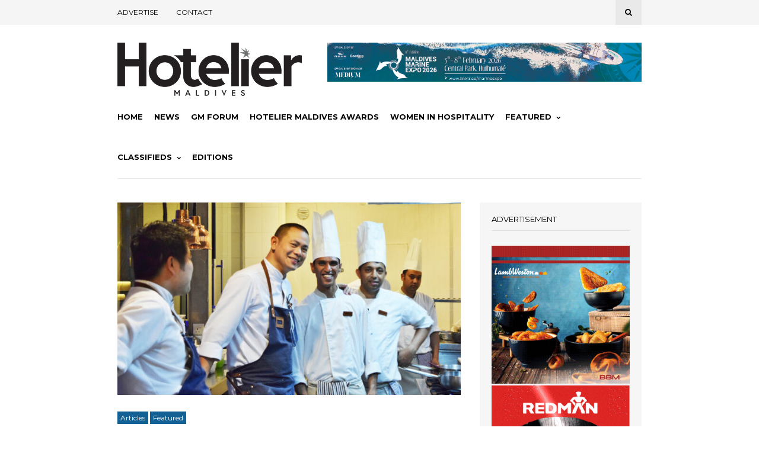

--- FILE ---
content_type: text/html; charset=UTF-8
request_url: https://hoteliermaldives.com/andres-octaphilosophy/
body_size: 22099
content:
<!DOCTYPE html>
<html lang="en-US">
<head>
	
	<!-- Meta -->
	<meta charset="UTF-8">
	<meta name="viewport" content="width=device-width, initial-scale=1">
	
	<!-- Link -->
	<link rel="profile" href="http://gmpg.org/xfn/11">
	<link rel="pingback" href="https://hoteliermaldives.com/xmlrpc.php">

	<!-- WP Head -->
	<title>André’s Octaphilosophy at Kurumba Maldives resort &#8211; Hotelier Maldives</title>
<meta name='robots' content='max-image-preview:large, max-snippet:-1, max-video-preview:-1' />
	<style>img:is([sizes="auto" i], [sizes^="auto," i]) { contain-intrinsic-size: 3000px 1500px }</style>
	<link rel="canonical" href="https://hoteliermaldives.com/andres-octaphilosophy/">
<meta name="description" content="Chef André Chiang, whose eponymous restaurant is among the top 50 in the world, visits Kurumba Maldives resort as part of his globetrotting culinary tour.">
<meta property="og:title" content="André’s Octaphilosophy at Kurumba Maldives resort &#8211; Hotelier Maldives">
<meta property="og:type" content="article">
<meta property="og:image" content="https://hoteliermaldives.com/wp-content/uploads/Chef-Andre-Featured.jpg">
<meta property="og:image:width" content="1600">
<meta property="og:image:height" content="900">
<meta property="og:image:alt" content="Chef-Andre-Featured">
<meta property="og:description" content="Chef André Chiang, whose eponymous restaurant is among the top 50 in the world, visits Kurumba Maldives resort as part of his globetrotting culinary tour.">
<meta property="og:url" content="https://hoteliermaldives.com/andres-octaphilosophy/">
<meta property="og:locale" content="en_US">
<meta property="og:site_name" content="Hotelier Maldives">
<meta property="article:published_time" content="2016-08-29T13:50:00+05:00">
<meta property="article:modified_time" content="2016-08-29T13:50:00+05:00">
<meta property="og:updated_time" content="2016-08-29T13:50:00+05:00">
<meta property="article:section" content="Articles">
<meta property="article:tag" content="Chef">
<meta property="article:tag" content="Chef André">
<meta property="article:tag" content="Chef Andre Chiang">
<meta property="article:tag" content="culinary tour">
<meta property="article:tag" content="F&amp;B">
<meta property="article:tag" content="fine-dining">
<meta property="article:tag" content="French nouvelle cuisine">
<meta property="article:tag" content="gastronomy">
<meta property="article:tag" content="globetrotting">
<meta property="article:tag" content="Kurumba Maldives">
<meta property="article:tag" content="maldives hospitality">
<meta property="article:tag" content="Octaphilosophy">
<meta property="article:tag" content="Restaurant ANDRE">
<meta property="article:tag" content="Taiwan">
<meta name="twitter:card" content="summary_large_image">
<meta name="twitter:image" content="https://hoteliermaldives.com/wp-content/uploads/Chef-Andre-Featured.jpg">
<meta name="twitter:site" content="@hoteliermv">
<link rel='dns-prefetch' href='//www.googletagmanager.com' />
<link rel='dns-prefetch' href='//fonts.googleapis.com' />
<link rel='dns-prefetch' href='//pagead2.googlesyndication.com' />
<link rel="alternate" type="application/rss+xml" title="Hotelier Maldives &raquo; Feed" href="https://hoteliermaldives.com/feed/" />
<link rel="alternate" type="application/rss+xml" title="Hotelier Maldives &raquo; Comments Feed" href="https://hoteliermaldives.com/comments/feed/" />
<script type="text/javascript">
/* <![CDATA[ */
window._wpemojiSettings = {"baseUrl":"https:\/\/s.w.org\/images\/core\/emoji\/15.0.3\/72x72\/","ext":".png","svgUrl":"https:\/\/s.w.org\/images\/core\/emoji\/15.0.3\/svg\/","svgExt":".svg","source":{"concatemoji":"https:\/\/hoteliermaldives.com\/wp-includes\/js\/wp-emoji-release.min.js?ver=7ed462e96ab7097ff61ac1fe9a11be63"}};
/*! This file is auto-generated */
!function(i,n){var o,s,e;function c(e){try{var t={supportTests:e,timestamp:(new Date).valueOf()};sessionStorage.setItem(o,JSON.stringify(t))}catch(e){}}function p(e,t,n){e.clearRect(0,0,e.canvas.width,e.canvas.height),e.fillText(t,0,0);var t=new Uint32Array(e.getImageData(0,0,e.canvas.width,e.canvas.height).data),r=(e.clearRect(0,0,e.canvas.width,e.canvas.height),e.fillText(n,0,0),new Uint32Array(e.getImageData(0,0,e.canvas.width,e.canvas.height).data));return t.every(function(e,t){return e===r[t]})}function u(e,t,n){switch(t){case"flag":return n(e,"\ud83c\udff3\ufe0f\u200d\u26a7\ufe0f","\ud83c\udff3\ufe0f\u200b\u26a7\ufe0f")?!1:!n(e,"\ud83c\uddfa\ud83c\uddf3","\ud83c\uddfa\u200b\ud83c\uddf3")&&!n(e,"\ud83c\udff4\udb40\udc67\udb40\udc62\udb40\udc65\udb40\udc6e\udb40\udc67\udb40\udc7f","\ud83c\udff4\u200b\udb40\udc67\u200b\udb40\udc62\u200b\udb40\udc65\u200b\udb40\udc6e\u200b\udb40\udc67\u200b\udb40\udc7f");case"emoji":return!n(e,"\ud83d\udc26\u200d\u2b1b","\ud83d\udc26\u200b\u2b1b")}return!1}function f(e,t,n){var r="undefined"!=typeof WorkerGlobalScope&&self instanceof WorkerGlobalScope?new OffscreenCanvas(300,150):i.createElement("canvas"),a=r.getContext("2d",{willReadFrequently:!0}),o=(a.textBaseline="top",a.font="600 32px Arial",{});return e.forEach(function(e){o[e]=t(a,e,n)}),o}function t(e){var t=i.createElement("script");t.src=e,t.defer=!0,i.head.appendChild(t)}"undefined"!=typeof Promise&&(o="wpEmojiSettingsSupports",s=["flag","emoji"],n.supports={everything:!0,everythingExceptFlag:!0},e=new Promise(function(e){i.addEventListener("DOMContentLoaded",e,{once:!0})}),new Promise(function(t){var n=function(){try{var e=JSON.parse(sessionStorage.getItem(o));if("object"==typeof e&&"number"==typeof e.timestamp&&(new Date).valueOf()<e.timestamp+604800&&"object"==typeof e.supportTests)return e.supportTests}catch(e){}return null}();if(!n){if("undefined"!=typeof Worker&&"undefined"!=typeof OffscreenCanvas&&"undefined"!=typeof URL&&URL.createObjectURL&&"undefined"!=typeof Blob)try{var e="postMessage("+f.toString()+"("+[JSON.stringify(s),u.toString(),p.toString()].join(",")+"));",r=new Blob([e],{type:"text/javascript"}),a=new Worker(URL.createObjectURL(r),{name:"wpTestEmojiSupports"});return void(a.onmessage=function(e){c(n=e.data),a.terminate(),t(n)})}catch(e){}c(n=f(s,u,p))}t(n)}).then(function(e){for(var t in e)n.supports[t]=e[t],n.supports.everything=n.supports.everything&&n.supports[t],"flag"!==t&&(n.supports.everythingExceptFlag=n.supports.everythingExceptFlag&&n.supports[t]);n.supports.everythingExceptFlag=n.supports.everythingExceptFlag&&!n.supports.flag,n.DOMReady=!1,n.readyCallback=function(){n.DOMReady=!0}}).then(function(){return e}).then(function(){var e;n.supports.everything||(n.readyCallback(),(e=n.source||{}).concatemoji?t(e.concatemoji):e.wpemoji&&e.twemoji&&(t(e.twemoji),t(e.wpemoji)))}))}((window,document),window._wpemojiSettings);
/* ]]> */
</script>
<style id='wp-emoji-styles-inline-css' type='text/css'>

	img.wp-smiley, img.emoji {
		display: inline !important;
		border: none !important;
		box-shadow: none !important;
		height: 1em !important;
		width: 1em !important;
		margin: 0 0.07em !important;
		vertical-align: -0.1em !important;
		background: none !important;
		padding: 0 !important;
	}
</style>
<link rel='stylesheet' id='wp-block-library-css' href='https://hoteliermaldives.com/wp-includes/css/dist/block-library/style.min.css?ver=7ed462e96ab7097ff61ac1fe9a11be63' type='text/css' media='all' />
<style id='classic-theme-styles-inline-css' type='text/css'>
/*! This file is auto-generated */
.wp-block-button__link{color:#fff;background-color:#32373c;border-radius:9999px;box-shadow:none;text-decoration:none;padding:calc(.667em + 2px) calc(1.333em + 2px);font-size:1.125em}.wp-block-file__button{background:#32373c;color:#fff;text-decoration:none}
</style>
<style id='global-styles-inline-css' type='text/css'>
:root{--wp--preset--aspect-ratio--square: 1;--wp--preset--aspect-ratio--4-3: 4/3;--wp--preset--aspect-ratio--3-4: 3/4;--wp--preset--aspect-ratio--3-2: 3/2;--wp--preset--aspect-ratio--2-3: 2/3;--wp--preset--aspect-ratio--16-9: 16/9;--wp--preset--aspect-ratio--9-16: 9/16;--wp--preset--color--black: #000000;--wp--preset--color--cyan-bluish-gray: #abb8c3;--wp--preset--color--white: #ffffff;--wp--preset--color--pale-pink: #f78da7;--wp--preset--color--vivid-red: #cf2e2e;--wp--preset--color--luminous-vivid-orange: #ff6900;--wp--preset--color--luminous-vivid-amber: #fcb900;--wp--preset--color--light-green-cyan: #7bdcb5;--wp--preset--color--vivid-green-cyan: #00d084;--wp--preset--color--pale-cyan-blue: #8ed1fc;--wp--preset--color--vivid-cyan-blue: #0693e3;--wp--preset--color--vivid-purple: #9b51e0;--wp--preset--gradient--vivid-cyan-blue-to-vivid-purple: linear-gradient(135deg,rgba(6,147,227,1) 0%,rgb(155,81,224) 100%);--wp--preset--gradient--light-green-cyan-to-vivid-green-cyan: linear-gradient(135deg,rgb(122,220,180) 0%,rgb(0,208,130) 100%);--wp--preset--gradient--luminous-vivid-amber-to-luminous-vivid-orange: linear-gradient(135deg,rgba(252,185,0,1) 0%,rgba(255,105,0,1) 100%);--wp--preset--gradient--luminous-vivid-orange-to-vivid-red: linear-gradient(135deg,rgba(255,105,0,1) 0%,rgb(207,46,46) 100%);--wp--preset--gradient--very-light-gray-to-cyan-bluish-gray: linear-gradient(135deg,rgb(238,238,238) 0%,rgb(169,184,195) 100%);--wp--preset--gradient--cool-to-warm-spectrum: linear-gradient(135deg,rgb(74,234,220) 0%,rgb(151,120,209) 20%,rgb(207,42,186) 40%,rgb(238,44,130) 60%,rgb(251,105,98) 80%,rgb(254,248,76) 100%);--wp--preset--gradient--blush-light-purple: linear-gradient(135deg,rgb(255,206,236) 0%,rgb(152,150,240) 100%);--wp--preset--gradient--blush-bordeaux: linear-gradient(135deg,rgb(254,205,165) 0%,rgb(254,45,45) 50%,rgb(107,0,62) 100%);--wp--preset--gradient--luminous-dusk: linear-gradient(135deg,rgb(255,203,112) 0%,rgb(199,81,192) 50%,rgb(65,88,208) 100%);--wp--preset--gradient--pale-ocean: linear-gradient(135deg,rgb(255,245,203) 0%,rgb(182,227,212) 50%,rgb(51,167,181) 100%);--wp--preset--gradient--electric-grass: linear-gradient(135deg,rgb(202,248,128) 0%,rgb(113,206,126) 100%);--wp--preset--gradient--midnight: linear-gradient(135deg,rgb(2,3,129) 0%,rgb(40,116,252) 100%);--wp--preset--font-size--small: 13px;--wp--preset--font-size--medium: 20px;--wp--preset--font-size--large: 36px;--wp--preset--font-size--x-large: 42px;--wp--preset--spacing--20: 0.44rem;--wp--preset--spacing--30: 0.67rem;--wp--preset--spacing--40: 1rem;--wp--preset--spacing--50: 1.5rem;--wp--preset--spacing--60: 2.25rem;--wp--preset--spacing--70: 3.38rem;--wp--preset--spacing--80: 5.06rem;--wp--preset--shadow--natural: 6px 6px 9px rgba(0, 0, 0, 0.2);--wp--preset--shadow--deep: 12px 12px 50px rgba(0, 0, 0, 0.4);--wp--preset--shadow--sharp: 6px 6px 0px rgba(0, 0, 0, 0.2);--wp--preset--shadow--outlined: 6px 6px 0px -3px rgba(255, 255, 255, 1), 6px 6px rgba(0, 0, 0, 1);--wp--preset--shadow--crisp: 6px 6px 0px rgba(0, 0, 0, 1);}:where(.is-layout-flex){gap: 0.5em;}:where(.is-layout-grid){gap: 0.5em;}body .is-layout-flex{display: flex;}.is-layout-flex{flex-wrap: wrap;align-items: center;}.is-layout-flex > :is(*, div){margin: 0;}body .is-layout-grid{display: grid;}.is-layout-grid > :is(*, div){margin: 0;}:where(.wp-block-columns.is-layout-flex){gap: 2em;}:where(.wp-block-columns.is-layout-grid){gap: 2em;}:where(.wp-block-post-template.is-layout-flex){gap: 1.25em;}:where(.wp-block-post-template.is-layout-grid){gap: 1.25em;}.has-black-color{color: var(--wp--preset--color--black) !important;}.has-cyan-bluish-gray-color{color: var(--wp--preset--color--cyan-bluish-gray) !important;}.has-white-color{color: var(--wp--preset--color--white) !important;}.has-pale-pink-color{color: var(--wp--preset--color--pale-pink) !important;}.has-vivid-red-color{color: var(--wp--preset--color--vivid-red) !important;}.has-luminous-vivid-orange-color{color: var(--wp--preset--color--luminous-vivid-orange) !important;}.has-luminous-vivid-amber-color{color: var(--wp--preset--color--luminous-vivid-amber) !important;}.has-light-green-cyan-color{color: var(--wp--preset--color--light-green-cyan) !important;}.has-vivid-green-cyan-color{color: var(--wp--preset--color--vivid-green-cyan) !important;}.has-pale-cyan-blue-color{color: var(--wp--preset--color--pale-cyan-blue) !important;}.has-vivid-cyan-blue-color{color: var(--wp--preset--color--vivid-cyan-blue) !important;}.has-vivid-purple-color{color: var(--wp--preset--color--vivid-purple) !important;}.has-black-background-color{background-color: var(--wp--preset--color--black) !important;}.has-cyan-bluish-gray-background-color{background-color: var(--wp--preset--color--cyan-bluish-gray) !important;}.has-white-background-color{background-color: var(--wp--preset--color--white) !important;}.has-pale-pink-background-color{background-color: var(--wp--preset--color--pale-pink) !important;}.has-vivid-red-background-color{background-color: var(--wp--preset--color--vivid-red) !important;}.has-luminous-vivid-orange-background-color{background-color: var(--wp--preset--color--luminous-vivid-orange) !important;}.has-luminous-vivid-amber-background-color{background-color: var(--wp--preset--color--luminous-vivid-amber) !important;}.has-light-green-cyan-background-color{background-color: var(--wp--preset--color--light-green-cyan) !important;}.has-vivid-green-cyan-background-color{background-color: var(--wp--preset--color--vivid-green-cyan) !important;}.has-pale-cyan-blue-background-color{background-color: var(--wp--preset--color--pale-cyan-blue) !important;}.has-vivid-cyan-blue-background-color{background-color: var(--wp--preset--color--vivid-cyan-blue) !important;}.has-vivid-purple-background-color{background-color: var(--wp--preset--color--vivid-purple) !important;}.has-black-border-color{border-color: var(--wp--preset--color--black) !important;}.has-cyan-bluish-gray-border-color{border-color: var(--wp--preset--color--cyan-bluish-gray) !important;}.has-white-border-color{border-color: var(--wp--preset--color--white) !important;}.has-pale-pink-border-color{border-color: var(--wp--preset--color--pale-pink) !important;}.has-vivid-red-border-color{border-color: var(--wp--preset--color--vivid-red) !important;}.has-luminous-vivid-orange-border-color{border-color: var(--wp--preset--color--luminous-vivid-orange) !important;}.has-luminous-vivid-amber-border-color{border-color: var(--wp--preset--color--luminous-vivid-amber) !important;}.has-light-green-cyan-border-color{border-color: var(--wp--preset--color--light-green-cyan) !important;}.has-vivid-green-cyan-border-color{border-color: var(--wp--preset--color--vivid-green-cyan) !important;}.has-pale-cyan-blue-border-color{border-color: var(--wp--preset--color--pale-cyan-blue) !important;}.has-vivid-cyan-blue-border-color{border-color: var(--wp--preset--color--vivid-cyan-blue) !important;}.has-vivid-purple-border-color{border-color: var(--wp--preset--color--vivid-purple) !important;}.has-vivid-cyan-blue-to-vivid-purple-gradient-background{background: var(--wp--preset--gradient--vivid-cyan-blue-to-vivid-purple) !important;}.has-light-green-cyan-to-vivid-green-cyan-gradient-background{background: var(--wp--preset--gradient--light-green-cyan-to-vivid-green-cyan) !important;}.has-luminous-vivid-amber-to-luminous-vivid-orange-gradient-background{background: var(--wp--preset--gradient--luminous-vivid-amber-to-luminous-vivid-orange) !important;}.has-luminous-vivid-orange-to-vivid-red-gradient-background{background: var(--wp--preset--gradient--luminous-vivid-orange-to-vivid-red) !important;}.has-very-light-gray-to-cyan-bluish-gray-gradient-background{background: var(--wp--preset--gradient--very-light-gray-to-cyan-bluish-gray) !important;}.has-cool-to-warm-spectrum-gradient-background{background: var(--wp--preset--gradient--cool-to-warm-spectrum) !important;}.has-blush-light-purple-gradient-background{background: var(--wp--preset--gradient--blush-light-purple) !important;}.has-blush-bordeaux-gradient-background{background: var(--wp--preset--gradient--blush-bordeaux) !important;}.has-luminous-dusk-gradient-background{background: var(--wp--preset--gradient--luminous-dusk) !important;}.has-pale-ocean-gradient-background{background: var(--wp--preset--gradient--pale-ocean) !important;}.has-electric-grass-gradient-background{background: var(--wp--preset--gradient--electric-grass) !important;}.has-midnight-gradient-background{background: var(--wp--preset--gradient--midnight) !important;}.has-small-font-size{font-size: var(--wp--preset--font-size--small) !important;}.has-medium-font-size{font-size: var(--wp--preset--font-size--medium) !important;}.has-large-font-size{font-size: var(--wp--preset--font-size--large) !important;}.has-x-large-font-size{font-size: var(--wp--preset--font-size--x-large) !important;}
:where(.wp-block-post-template.is-layout-flex){gap: 1.25em;}:where(.wp-block-post-template.is-layout-grid){gap: 1.25em;}
:where(.wp-block-columns.is-layout-flex){gap: 2em;}:where(.wp-block-columns.is-layout-grid){gap: 2em;}
:root :where(.wp-block-pullquote){font-size: 1.5em;line-height: 1.6;}
</style>
<link rel='stylesheet' id='contact-form-7-css' href='https://hoteliermaldives.com/wp-content/plugins/contact-form-7/includes/css/styles.css?ver=6.1.4' type='text/css' media='all' />
<link rel='stylesheet' id='wp-polls-css' href='https://hoteliermaldives.com/wp-content/plugins/wp-polls/polls-css.css?ver=2.77.3' type='text/css' media='all' />
<style id='wp-polls-inline-css' type='text/css'>
.wp-polls .pollbar {
	margin: 1px;
	font-size: 6px;
	line-height: 8px;
	height: 8px;
	background: #d8e1eb;
	border: 1px solid #c8c8c8;
}

</style>
<link rel='stylesheet' id='issuem-leaky-paywall-css' href='https://hoteliermaldives.com/wp-content/plugins/leaky-paywall//css/issuem-leaky-paywall.css?ver=4.22.5' type='text/css' media='all' />
<link rel='stylesheet' id='kf_hoteliermv_theme-css' href='https://hoteliermaldives.com/wp-content/themes/wonderwall-magazine/style.css?ver=7ed462e96ab7097ff61ac1fe9a11be63' type='text/css' media='all' />
<link rel='stylesheet' id='wonderwall-magazine-style-css' href='https://hoteliermaldives.com/wp-content/themes/hotelier-kf/style.css?ver=1.1.9' type='text/css' media='all' />
<link rel='stylesheet' id='font-awesome-css' href='https://hoteliermaldives.com/wp-content/plugins/elementor/assets/lib/font-awesome/css/font-awesome.min.css?ver=4.7.0' type='text/css' media='all' />
<link rel='stylesheet' id='wonderwall-magazine-plugins-css' href='https://hoteliermaldives.com/wp-content/themes/wonderwall-magazine/css/plugins.css?ver=7ed462e96ab7097ff61ac1fe9a11be63' type='text/css' media='all' />
<link rel='stylesheet' id='kf_hoteliermv-css' href='https://hoteliermaldives.com/wp-content/themes/hotelier-kf/kf-style.css?v=1.12&#038;ver=7ed462e96ab7097ff61ac1fe9a11be63' type='text/css' media='all' />
<link rel='stylesheet' id='wonderwall-magazine-google-fonts-css' href='//fonts.googleapis.com/css?family=Roboto%3A300%2C400%2C700%2C400italic%7CMontserrat%3A400%2C700%2C400italic%7CAbril+Fatface%3A400%2C400italic%2C700%7CHeebo%3A400%2C400italic%2C700%2C700italic&#038;ver=1.1.9' type='text/css' media='all' />
<link rel='stylesheet' id='elementor-frontend-css' href='https://hoteliermaldives.com/wp-content/plugins/elementor/assets/css/frontend.min.css?ver=3.34.0' type='text/css' media='all' />
<link rel='stylesheet' id='eael-general-css' href='https://hoteliermaldives.com/wp-content/plugins/essential-addons-for-elementor-lite/assets/front-end/css/view/general.min.css?ver=6.5.4' type='text/css' media='all' />
<script type="text/javascript" src="https://hoteliermaldives.com/wp-includes/js/jquery/jquery.min.js?ver=3.7.1" id="jquery-core-js"></script>
<script type="text/javascript" src="https://hoteliermaldives.com/wp-includes/js/jquery/jquery-migrate.min.js?ver=3.4.1" id="jquery-migrate-js"></script>

<!-- Google tag (gtag.js) snippet added by Site Kit -->
<!-- Google Analytics snippet added by Site Kit -->
<script type="text/javascript" src="https://www.googletagmanager.com/gtag/js?id=GT-MQ7665RD" id="google_gtagjs-js" async></script>
<script type="text/javascript" id="google_gtagjs-js-after">
/* <![CDATA[ */
window.dataLayer = window.dataLayer || [];function gtag(){dataLayer.push(arguments);}
gtag("set","linker",{"domains":["hoteliermaldives.com"]});
gtag("js", new Date());
gtag("set", "developer_id.dZTNiMT", true);
gtag("config", "GT-MQ7665RD");
/* ]]> */
</script>
<link rel="https://api.w.org/" href="https://hoteliermaldives.com/wp-json/" /><link rel="alternate" title="JSON" type="application/json" href="https://hoteliermaldives.com/wp-json/wp/v2/posts/11104" /><link rel="EditURI" type="application/rsd+xml" title="RSD" href="https://hoteliermaldives.com/xmlrpc.php?rsd" />
<link rel='shortlink' href='https://hoteliermaldives.com/?p=11104' />
<link rel="alternate" title="oEmbed (JSON)" type="application/json+oembed" href="https://hoteliermaldives.com/wp-json/oembed/1.0/embed?url=https%3A%2F%2Fhoteliermaldives.com%2Fandres-octaphilosophy%2F" />
<link rel="alternate" title="oEmbed (XML)" type="text/xml+oembed" href="https://hoteliermaldives.com/wp-json/oembed/1.0/embed?url=https%3A%2F%2Fhoteliermaldives.com%2Fandres-octaphilosophy%2F&#038;format=xml" />

<!-- This site is using AdRotate v5.8.24 Professional to display their advertisements - https://ajdg.solutions/ -->
<!-- AdRotate CSS -->
<style type="text/css" media="screen">
	.ghmadr { margin:0px; padding:0px; overflow:hidden; line-height:1; zoom:1; }
	.ghmadr img { height:auto; }
	.ghmadr-col { position:relative; float:left; }
	.ghmadr-col:first-child { margin-left: 0; }
	.ghmadr-col:last-child { margin-right: 0; }
	.ghmadr-1 { margin:0px 0px 0px 0px; width:100%; max-width:728px; height:100%; max-height:90px; }
	.ghmadr-12 { margin:0px 0px 0px 0px;width:100%; max-width:300px; height:100%; max-height:600px; }
	.ghmadr-14 { margin:0px 0px 0px 0px;width:100%; max-width:300px; height:100%; max-height:300px; }
	.ghmadr-18 { margin:0px 0px 0px 0px; width:100%; max-width:300px; height:100%; max-height:300px; }
	.ghmadr-17 { margin:0px 0px 0px 0px; width:100%; max-width:300px; height:100%; max-height:300px; }
	@media only screen and (max-width: 480px) {
		.ghmadr-col, .ghmadr-dyn, .ghmadr-single { width:100%; margin-left:0; margin-right:0; }
	}
</style>
<!-- /AdRotate CSS -->

<meta name="generator" content="Site Kit by Google 1.168.0" /><noscript><style>.vce-row-container .vcv-lozad {display: none}</style></noscript><meta name="generator" content="Powered by Visual Composer Website Builder - fast and easy-to-use drag and drop visual editor for WordPress."/>
<!-- Google AdSense meta tags added by Site Kit -->
<meta name="google-adsense-platform-account" content="ca-host-pub-2644536267352236">
<meta name="google-adsense-platform-domain" content="sitekit.withgoogle.com">
<!-- End Google AdSense meta tags added by Site Kit -->
<meta name="generator" content="Elementor 3.34.0; features: e_font_icon_svg, additional_custom_breakpoints; settings: css_print_method-external, google_font-enabled, font_display-swap">
<!-- Google Tag Manager -->
<script>(function(w,d,s,l,i){w[l]=w[l]||[];w[l].push({'gtm.start':
new Date().getTime(),event:'gtm.js'});var f=d.getElementsByTagName(s)[0],
j=d.createElement(s),dl=l!='dataLayer'?'&l='+l:'';j.async=true;j.src=
'https://www.googletagmanager.com/gtm.js?id='+i+dl;f.parentNode.insertBefore(j,f);
})(window,document,'script','dataLayer','GTM-PF98DC8');</script>
<!-- End Google Tag Manager -->
			<style>
				.e-con.e-parent:nth-of-type(n+4):not(.e-lazyloaded):not(.e-no-lazyload),
				.e-con.e-parent:nth-of-type(n+4):not(.e-lazyloaded):not(.e-no-lazyload) * {
					background-image: none !important;
				}
				@media screen and (max-height: 1024px) {
					.e-con.e-parent:nth-of-type(n+3):not(.e-lazyloaded):not(.e-no-lazyload),
					.e-con.e-parent:nth-of-type(n+3):not(.e-lazyloaded):not(.e-no-lazyload) * {
						background-image: none !important;
					}
				}
				@media screen and (max-height: 640px) {
					.e-con.e-parent:nth-of-type(n+2):not(.e-lazyloaded):not(.e-no-lazyload),
					.e-con.e-parent:nth-of-type(n+2):not(.e-lazyloaded):not(.e-no-lazyload) * {
						background-image: none !important;
					}
				}
			</style>
			
<!-- Google Tag Manager snippet added by Site Kit -->
<script type="text/javascript">
/* <![CDATA[ */

			( function( w, d, s, l, i ) {
				w[l] = w[l] || [];
				w[l].push( {'gtm.start': new Date().getTime(), event: 'gtm.js'} );
				var f = d.getElementsByTagName( s )[0],
					j = d.createElement( s ), dl = l != 'dataLayer' ? '&l=' + l : '';
				j.async = true;
				j.src = 'https://www.googletagmanager.com/gtm.js?id=' + i + dl;
				f.parentNode.insertBefore( j, f );
			} )( window, document, 'script', 'dataLayer', 'GTM-PNZLM94' );
			
/* ]]> */
</script>

<!-- End Google Tag Manager snippet added by Site Kit -->

<!-- Google AdSense snippet added by Site Kit -->
<script type="text/javascript" async="async" src="https://pagead2.googlesyndication.com/pagead/js/adsbygoogle.js?client=ca-pub-3523820768135070&amp;host=ca-host-pub-2644536267352236" crossorigin="anonymous"></script>

<!-- End Google AdSense snippet added by Site Kit -->
<link rel="icon" href="https://hoteliermaldives.com/wp-content/uploads/favicon.png" sizes="32x32" />
<link rel="icon" href="https://hoteliermaldives.com/wp-content/uploads/favicon.png" sizes="192x192" />
<link rel="apple-touch-icon" href="https://hoteliermaldives.com/wp-content/uploads/favicon.png" />
<meta name="msapplication-TileImage" content="https://hoteliermaldives.com/wp-content/uploads/favicon.png" />

</head>
<body class="post-template-default single single-post postid-11104 single-format-standard vcwb body-header-style-light-v1 body-tagline-has-bg-image body-top-bar-sticky-disabled body-social-sharing-enabled body-featured-image-enabled body-post-content-img-lightbox-enabled elementor-default elementor-kit-62081">	

	<div id="container">

		<div id="page" class="site">

			<header id="header" class="site-header">

				<div id="top-bar" data-ddst-selector="#top-bar" data-ddst-label="Top Bar" data-ddst-no-support="typography,border">
	
	<div class="wrapper clearfix">

		<div id="top-bar-navigation"  data-ddst-selector="#top-bar-navigation .menu > li > a" data-ddst-label="Navigation Items" data-ddst-no-support="background,border">
			<div class="menu-top-header-menu-container"><ul id="top-bar-menu" class="menu"><li id="menu-item-14782" class="menu-item menu-item-type-post_type menu-item-object-page menu-item-14782"><a href="https://hoteliermaldives.com/advertise/">Advertise</a></li>
<li id="menu-item-18990" class="menu-item menu-item-type-post_type menu-item-object-page menu-item-18990"><a href="https://hoteliermaldives.com/contact/">Contact</a></li>
</ul></div>		</div><!-- #top-bar-navigation -->

		<div id="top-bar-social-search">

			<div id="top-bar-social" class="clearfix" data-ddst-selector="#top-bar-social a" data-ddst-label="Top Bar - Social" data-ddst-no-support="background,border">
																																																																							</div><!-- #top-bar-social -->

			<div id="top-bar-search" class="search-overlay-open" data-ddst-selector="#top-bar-search" data-ddst-label="Top Bar Search" data-ddst-no-support="">
				<span class="fa fa-search"></span>
			</div><!-- #top-bar-search -->

		</div><!-- #top-bar-social-search -->

	</div><!-- .wrapper -->

</div><!-- #top-bar -->
				<div id="header-main" style="">

	<div class="wrapper clearfix">

		<div id="logo" data-ddst-label="Logo" data-ddst-selector="#logo" data-ddst-no-support="typography">

			<a href="https://hoteliermaldives.com/" rel="home"><img class="has-retina-ver" src="https://hoteliermaldives.com/wp-content/uploads/2025/12/hotelier-logo-90.png" data-retina-ver="https://hoteliermaldives.com/wp-content/uploads/2025/12/hotelier-r.png" alt="Hotelier Maldives" /></a>		
		</div><!-- #logo -->

		
    <div id="header-banner" class="header-banner-code">
        <div class="ghmadr ghmadr-1"><div class="ghmadr-dyn ahmadr-154 c-1"><a class="gofollow" data-track="MTU0LDEsMSw3MA==" href=".."><img src="https://hoteliermaldives.com/wp-content/uploads/2026/01/MME26_AD-HOTELIER-TOP-BANNER-728px-x-90px.jpg" /></a></div><div class="ghmadr-dyn ahmadr-155 c-2"><a class="gofollow" data-track="MTU1LDEsMSw3MA==" href="https://safcointl.com"><img src="https://hoteliermaldives.com/wp-content/uploads/2025/11/Web-Banner-scaled.jpg" /></a></div><div class="ghmadr-dyn ahmadr-152 c-3"><a class="gofollow" data-track="MTUyLDEsMSw3MA==" href="https://mantaair.mv/manta-international/Book-International-Flights"><img src="https://hoteliermaldives.com/wp-content/uploads/2024/12/Hotelier-Banner.gif" /></a></div><div class="ghmadr-dyn ahmadr-156 c-4"><a class="gofollow" data-track="MTU2LDEsMSw3MA==" href="https://www.dhiraagu.com.mv/personal"><img src="https://hoteliermaldives.com/wp-content/uploads/2025/07/Hotelier_Website-Banner-1.png" /></a></div></div>
<br/>    </div><!-- #header-banner -->

	</div><!-- .wrapper -->

</div><!-- #header-main -->
				<nav id="navigation" data-ddst-selector="#navigation" data-ddst-label="Navigation" data-ddst-no-support="typography">
	
	<div class="wrapper">

		<div id="navigation-inner" data-ddst-selector="#navigation .menu > li > a" data-ddst-label="Navigation Items" data-ddst-no-support="background,border">
			<div class="menu-main-menu-container"><ul id="primary-menu" class="menu"><li id="menu-item-10047" class="menu-item menu-item-type-custom menu-item-object-custom menu-item-10047"><a href="/">Home</a></li>
<li id="menu-item-27908" class="menu-item menu-item-type-post_type menu-item-object-page menu-item-27908"><a href="https://hoteliermaldives.com/news/">News</a></li>
<li id="menu-item-13718" class="menu-item menu-item-type-post_type menu-item-object-page menu-item-13718"><a href="https://hoteliermaldives.com/gmforum/">GM Forum</a></li>
<li id="menu-item-53780" class="menu-item menu-item-type-post_type menu-item-object-page menu-item-53780"><a href="https://hoteliermaldives.com/awards/">Hotelier Maldives Awards</a></li>
<li id="menu-item-27890" class="menu-item menu-item-type-taxonomy menu-item-object-category menu-item-27890"><a href="https://hoteliermaldives.com/women-category/">Women In Hospitality</a></li>
<li id="menu-item-10049" class="menu-item menu-item-type-custom menu-item-object-custom menu-item-has-children menu-item-10049"><a>Featured</a>
<ul class="sub-menu">
	<li id="menu-item-27886" class="menu-item menu-item-type-taxonomy menu-item-object-category current-post-ancestor current-menu-parent current-post-parent menu-item-27886"><a href="https://hoteliermaldives.com/articles-category/">Articles</a></li>
	<li id="menu-item-27906" class="menu-item menu-item-type-post_type menu-item-object-page menu-item-27906"><a href="https://hoteliermaldives.com/people/">People</a></li>
	<li id="menu-item-27907" class="menu-item menu-item-type-post_type menu-item-object-page menu-item-27907"><a href="https://hoteliermaldives.com/galleries/">Galleries</a></li>
	<li id="menu-item-27887" class="menu-item menu-item-type-taxonomy menu-item-object-category menu-item-27887"><a href="https://hoteliermaldives.com/special-features/">Special Features</a></li>
</ul>
</li>
<li id="menu-item-10050" class="menu-item menu-item-type-custom menu-item-object-custom menu-item-has-children menu-item-10050"><a>Classifieds</a>
<ul class="sub-menu">
	<li id="menu-item-27888" class="menu-item menu-item-type-taxonomy menu-item-object-category menu-item-27888"><a href="https://hoteliermaldives.com/products-category/">Products</a></li>
	<li id="menu-item-14924" class="menu-item menu-item-type-post_type menu-item-object-page menu-item-14924"><a href="https://hoteliermaldives.com/advertise/">Advertise</a></li>
</ul>
</li>
<li id="menu-item-32303" class="menu-item menu-item-type-custom menu-item-object-custom menu-item-32303"><a href="/magazine/">Editions</a></li>
</ul></div>			<span class="navigation-active-line"></span>
		</div><!-- #navigation-main -->

	</div><!-- .wrapper -->

</nav><!-- #navigation -->

<div id="mobile-navigation">
	<span class="mobile-navigation-hook"><span class="fa fa-reorder"></span>Navigation</span>
	
			<select>
				<option>- Select Page -</option>
																				<option value="/">Home</option>
																									<option value="https://hoteliermaldives.com/news/">News</option>
																									<option value="https://hoteliermaldives.com/gmforum/">GM Forum</option>
																									<option value="https://hoteliermaldives.com/awards/">Hotelier Maldives Awards</option>
																									<option value="https://hoteliermaldives.com/women-category/">Women In Hospitality</option>
																									<option value="">Featured</option>
																									<option value="https://hoteliermaldives.com/articles-category/">Articles</option>
																									<option value="https://hoteliermaldives.com/people/">People</option>
																									<option value="https://hoteliermaldives.com/galleries/">Galleries</option>
																									<option value="https://hoteliermaldives.com/special-features/">Special Features</option>
																									<option value="">Classifieds</option>
																									<option value="https://hoteliermaldives.com/products-category/">Products</option>
																									<option value="https://hoteliermaldives.com/advertise/">Advertise</option>
																									<option value="/magazine/">Editions</option>
												</select>
			</div><!-- #mobile-navigation -->				
                				
                    								

									
			</header><!-- #header -->		

			<div id="main" class="site-content">		
	<div class="wrapper clearfix">

		
		
			<section id="content" class="col col-8 single-content">

				
<div class="blog-post-single-header blog-post-single-header-1">
	
						<div class="blog-post-single-thumb">
				<img data-mobile-version="" src="https://hoteliermaldives.com/wp-content/uploads/Chef-Andre-Featured-720x405.jpg" alt="" class="" />			</div><!-- .blog-post-single-thumb -->
				
	<div class="blog-post-single-cats">
				<div class="post-meta">
			
							<span class="post-meta-cats" data-ddst-selector=".post-meta-cats a" data-ddst-label="Post Meta - Category" data-ddst-no-support="background,border"><a href="https://hoteliermaldives.com/articles-category/" rel="category tag">Articles</a> <a href="https://hoteliermaldives.com/featured-category/" rel="category tag">Featured</a></span>
			
			
			
			
			
			
			
		</div><!-- .post-meta -->
			</div><!-- .blog-post-single-cats -->

	<h1 class="blog-post-single-title">André’s Octaphilosophy at Kurumba Maldives resort</h1>

	<div class="blog-post-single-meta">
				<div class="post-meta">
			
			
															<span class="post-meta-date" data-ddst-selector=".post-meta-date" data-ddst-label="Post Meta - Date" data-ddst-no-support="background,border">
					<span class="post-meta-date-date"><time class="entry-date published updated" datetime="2016-08-29T13:50:00+05:00">August 29, 2016</time></span> 
					<span class="post-meta-date-author">by <span class="author vcard"><a class="url fn n" href="https://hoteliermaldives.com/author/hotelier-news-desk/">Hotelier News Desk</a></span></span>				</span>
			
							<span class="post-meta-separator-clean"></span>				<span class="post-meta-comments"><span class="fa fa-comment"></span><a href="https://hoteliermaldives.com/andres-octaphilosophy/#respond">No Comments</a></span>
			
			
			
			
			
		</div><!-- .post-meta -->
			</div><!-- .blog-post-single-meta -->

</div><!-- .blog-post-single-header -->
<div class="blog-post-single-main">

	<div class="blog-post-single-content">
		<p>[vc_row][vc_column][vc_column_text]“Have you ever tried charcoal?” Chef André Chiang asks the captivated audience of his cooking demonstration at Kurumba Maldives.</p>
<p>The Taiwanese-born chef, whose eponymous restaurant is among the top 50 in the world, is in the Maldives as part of his globetrotting culinary tour.</p>
<p>“I have a surprise for you guys,” André promises the group of us gathered at Kurumba’s Hamakaze restaurant.</p>
<p>“It was inspired by Basque country, France. I’m intrigued by Basque country flavours. They use a lot of charcoal grilled seafood, smoked paprika, chilies, red pepper, garlic and fresh herbs,” he explains.</p>
<p>“I wanted to put a twist on that. What if we just eat the charcoal? What would be the ultimate way to enjoy it?”</p>
<p>He places plates of charcoal and bowls of smoked piquillo puree and amaebi carpaccio in front of us. A pile of real charcoal is neatly arranged with one piece of André’s ‘charcoal’.</p>
<p>“Make sure you pick the right one. Don’t worry, I have toothbrushes for you,” André says with a laugh.</p>
<p>Guessing correctly, we pick out the hot piece and dip it in the fresh prawn and smoked pepper purée. It tastes like how you imagine charcoal would, except it’s good and doesn’t turn your teeth black.</p>
<p>André’s charcoal’ is charcoal-smoked bread that’s black on the outside and soft on the inside. In characteristic style, he has taken Basque flavours and barbeque concepts and presented it with an idiosyncratic twist.</p>
<p><strong>Octaphilosophy</strong></p>
<p>Chef André was in the Maldives from 14 to 16 August as part of his World Octaphilosophy Tour.</p>
<p>The Octaphilosophy concept is a multi-course dinner with no starters or main courses. All dishes are considered equally important.</p>
<p>The home of Octaphilosophy, Restaurant André, has been among Singapore’s best every year since its opening. In 2016, it was named in the world’s Best 50 list.</p>
<p>Restaurant André’s artistry is described as reinterpreted French nouvelle cuisine. In keeping with his French background, André’s signature dish is a warm foie gras jelly with black truffle coulis.</p>
<p>“It’s my first creation. I created it back in France in 1997. It’s like an artist’s first sketch. First one to call your own,” he says.</p>
<p>“It’s called ‘memory’ and every time I prepare that dish it reminds me where I came from. And how it all started.”</p>
<p>Memory is a key element in André’s Octaphilosophy, which is centered on eight elements of gastronomy that inspires him: salt, texture, memory, pure, terroir, south, artisan and unique.</p>
<p>“I’m not trying to be abstract here. It’s eight principles that I go back to when I’m making a dish. It’s like a brand identity. One course for each element,” he explains.</p>
<p>“For example, for the pure course, there’s no cooking or seasoning. We might make an all-red dish of strawberry, watermelon, tuna and tomato together and it will season itself.”</p>
<p>Restaurant André doesn’t have a menu or a wine list. Patrons sit down and have multi-course meals served to them.</p>
<p>“When you go to your friend’s house, you don’t ask for the menu, you go sit down, have a meal,” André says.</p>
<p>Every morning, André and his team get together and decide on what to cook based on the available fresh ingredients.</p>
<p>The process is completely spontaneous, he says.</p>
<p>“It’s like a performance. It will be different every day. And we might serve something different for each table. Because we want everyone to taste something different.”</p>
<p><strong>Life and career</strong></p>
<p>At his cooking demo, André tells us that his charcoal dish is inspired by the seafood barbequed with charcoal that’s popular in the south of France.</p>
<p>André’s family moved to France when he was a teenager.</p>
<p>“When people ask me André, where are you from, I say Montpellier. At the beginning I always said Taiwan. And people would ask me what’s Taiwan like, what’s Taiwanese cuisine like and I didn’t know how to answer and I felt horrible. I left when I was 15. But I know everything about Montpellier.”</p>
<p>Coming from a family of artists, André says that he draws inspiration from his surroundings.</p>
<p>“I guess that’s how we were brought up; to appreciate the beautiful things in life. Whether it’s a piece of music or painting or my brother’s performances or my sister’s designs,” he says.</p>
<p>“My mum was a chef. My father is a Chinese calligrapher, my brother is an actor, and my sister is a clothing designer. And I was into pottery and stuff when I was younger.”[/vc_column_text][vc_images_carousel images=&#8221;11111,11107,11106,11108,11110&#8243; img_size=&#8221;full&#8221; autoplay=&#8221;yes&#8221;][vc_column_text]André decided his talent lay in the culinary arts and began his career in France, where he worked at several Michelin-starred restaurants, training under Pierre Gagnaire, Joël Robuchon and Alain Ducasse. He went on to work in Shanghai, the Seychelles and Japan.</p>
<p>“On my thirtieth birthday, my one wish was to open my own restaurant,” André recalls.</p><!-- Either there are no banners, they are disabled or none qualified for this location! -->
<p>In 2010, he moved to Singapore in pursuit of his dream and opened the Restaurant André. He has since opened three more in Singapore as well as two in Taipei and Paris.</p>
<p>The original Restaurant André is a three-storey white house from the colonial era in China Town. The building is all white with a blue door.</p>
<p>“It’s a 100-year old private house. The restaurant is designed to look like a house, the dining room and kitchen on the first floor, living room on the second, and the third floor has a bedroom and a library,” he says.</p>
<p>“I place guests in different corners of the house. It’s a more intimate experience. More like you’re coming to André’s house.”</p>
<p>André emphasizes the importance of flawless execution and teamwork at his restaurant.</p>
<p>“I have a solid team that has worked with me for a very long time, Me and my team we work close together. My head chef Johnny has been with me for 13 years and my sous chef for eight,” he says.</p>
<p>“I’m not like the chefs you see on TV or in the movies who yell in the kitchen and throws plates and pans. I don’t do that. I have a very good team.”</p>
<p>André also makes sure that he’s at the restaurant every day.</p>
<p>“It’s very important for a successful restaurant. If you ever come to my restaurant, you are sure to see me in the kitchen and my wife on the floor,” he says.</p>
<p>“After I finished dinner service, we flew here and did two dinners here, and today after finishing this, I’m flying back to Singapore. So I’ll be at the restaurant before dinner starts.”</p>
<p><strong><em>Back at the food tasting</em></strong></p>
<p>Continuing his demo, André whips up an umami dish with dry-aged scallop.</p>
<p>“It’s wrapped in a special Japanese paper that takes out all the moisture, and the flavour is more intense. It’s to get the fresh umami taste, raw and without any seasoning,” he explains.</p>
<p>He then wraps it in king oyster mushrooms floss, brushes it with walnut oil, tops it with more mushroom torches it, leaving it crispy on the outside and soft and warm inside.</p>
<p>It is served on seaweed-crushed ice with kombucha granita and a vegetable demi-glace, topped with shaved tofu powder.</p>
<p>Next up is a wild mushroom fricassee. “It’s white truffle mushroom risotto, but without risotto or white truffle,” he laughs.</p>
<p>It’s a mixed mushroom risoni ‘risotto’ with a raw egg yolk placed in the center, topped with shaved dried shitake and macadamia nuts and finished with off with a sprinkling of ‘white truffle’ cheese and a buckwheat wafer.</p>
<p>“Take a spoonful of everything together,” he suggests.</p>
<p>But the dish looks almost too pretty to eat.</p>
<p>The mushroom fricassee is like a carbonara but light and creamy. The finishing touches taking it to gastronomy heaven.</p>
<p>For dessert, he serves us a white peach parfait and red fruit ceviche with wild honey ice cream topped with raspberry ice, raspberries and grapes.</p>
<p>“It’s really hot today so I made something refreshing for dessert. I want you to eat the grape first,” he says.</p>
<p>There’s a burst of refreshing fizziness with the first bite, like taking a sip of soda.</p>
<p>“It’s a carbonated grape. That’s the surprise element. Soda is light and refreshing.”</p>
<p><strong>Globetrotting </strong></p>
<p>André published his book Octaphilosophy last April, a monograph of 365 days at Restaurant André in which he explained his eight elements of Octaphilosophy and the origins of his recipes.</p>
<p>What does the future hold in store for the celebrated chef, who recently turned 40?</p>
<p>“On my fortieth birthday last April one of my wishes was to cook with 21 friends in 21 cities,” he recalls, explaining how he came to be in the Maldives.</p>
<p>“We started in May, and we will finish in November. I will travel around the world and cook with my friends. They all have restaurants, whether in San Francisco, New York, Amsterdam, Copenhagen, London, Paris Tokyo, Manila, so we are on the road to finish the world tour.”</p>
<p>Surprisingly for a world-renowned chef, André does not cook at home.</p>
<p>“When you’re cooking twelve hours a day, you don’t want to go home and cook. My wife cooks.”[/vc_column_text][/vc_column][/vc_row]</p>
	</div><!-- .blog-post-single-content -->

			<div class="blog-post-single-tags">
			<span class="blog-post-single-tags-label">Tags:</span>
			<a href="https://hoteliermaldives.com/tag/chef/" rel="tag">Chef</a> <a href="https://hoteliermaldives.com/tag/chef-andre/" rel="tag">Chef André</a> <a href="https://hoteliermaldives.com/tag/chef-andre-chiang/" rel="tag">Chef Andre Chiang</a> <a href="https://hoteliermaldives.com/tag/culinary-tour/" rel="tag">culinary tour</a> <a href="https://hoteliermaldives.com/tag/fb/" rel="tag">F&amp;B</a> <a href="https://hoteliermaldives.com/tag/fine-dining/" rel="tag">fine-dining</a> <a href="https://hoteliermaldives.com/tag/french-nouvelle-cuisine/" rel="tag">French nouvelle cuisine</a> <a href="https://hoteliermaldives.com/tag/gastronomy/" rel="tag">gastronomy</a> <a href="https://hoteliermaldives.com/tag/globetrotting/" rel="tag">globetrotting</a> <a href="https://hoteliermaldives.com/tag/kurumba-maldives/" rel="tag">Kurumba Maldives</a> <a href="https://hoteliermaldives.com/tag/maldives-hospitality/" rel="tag">maldives hospitality</a> <a href="https://hoteliermaldives.com/tag/octaphilosophy/" rel="tag">Octaphilosophy</a> <a href="https://hoteliermaldives.com/tag/restaurant-andre/" rel="tag">Restaurant ANDRE</a> <a href="https://hoteliermaldives.com/tag/taiwan/" rel="tag">Taiwan</a>		</div><!-- .blog-post-single-tags -->
	
	<div class="blog-post-single-link-pages">
			</div><!-- .blog-post-single-link-pages -->

	
		
		<div class="blog-post-single-share">

			
							<a href="#" class="post-share-aside-share post-share-aside-share-facebook" target="_blank" onClick="return wonderwall_magazine_social_share(400, 300, 'https://www.facebook.com/share.php?u=https://hoteliermaldives.com/andres-octaphilosophy/')"><span class="inactive fa fa-facebook"></span><span class="active fa fa-share"></span></a>
				<a href="#" class="post-share-aside-share post-share-aside-share-pinterest" target="_blank"  onClick="return wonderwall_magazine_social_share(400, 300, 'https://pinterest.com/pin/create/button/?url=https://hoteliermaldives.com/andres-octaphilosophy/&amp;media=https://hoteliermaldives.com/wp-content/uploads/Chef-Andre-Featured.jpg')"><span class="inactive fa fa-pinterest"></span><span class="active fa fa-share"></span></a>
				<a href="#" class="post-share-aside-share post-share-aside-share-twitter"  target="_blank" onClick="return wonderwall_magazine_social_share(400, 300, 'https://twitter.com/intent/tweet?text=André’s Octaphilosophy at Kurumba Maldives resort https://hoteliermaldives.com/andres-octaphilosophy/')"><span class="inactive fa fa-twitter"></span><span class="active fa fa-share"></span></a>
				<a class="post-share-aside-share post-share-aside-share-email" href="mailto:someone@example.com?subject=Andr%C3%A9%E2%80%99s%20Octaphilosophy%20at%20Kurumba%20Maldives%20resort&amp;body=Andr%C3%A9%E2%80%99s%20Octaphilosophy%20at%20Kurumba%20Maldives%20resort%20https%3A%2F%2Fhoteliermaldives.com%2Fandres-octaphilosophy%2F"><span class="inactive fa fa-envelope"></span><span class="active fa fa-share"></span></a>
					</div><!-- .blog-post-single-share -->

	
</div><!-- .blog-post-single-main -->

<span class="wonderwall-magazine-count-views" data-post-id="11104">

	<div class="about-author clearfix">
						
		<div class="about-author-sidebar">
			<div class="about-author-avatar">
				<img alt='Hotelier News Desk' src='https://hoteliermaldives.com/wp-content/uploads/2023/09/hotelier-news-desk_avatar-80x80.jpeg' srcset='https://hoteliermaldives.com/wp-content/uploads/2023/09/hotelier-news-desk_avatar-160x160.jpeg 2x' class='avatar avatar-80 photo' height='80' width='80' decoding='async'/>			</div><!-- .about-author-avatar -->
		</div><!-- .about-author-sidebar -->

		<div class="about-author-main">

			<div class="about-author-name"><a href="https://hoteliermaldives.com/author/hotelier-news-desk/" title="Posts by Hotelier News Desk" rel="author">Hotelier News Desk</a></div>

			<div class="about-author-bio">
				Hotelier Maldives is the leading publication dedicated to the Maldivian hospitality industry, accessible in both print and digital formats. Our magazine is committed to the mission of "informing, inspiring, and connecting the Maldives hospitality sector." Reach us at info@hoteliermaldives.com.			</div><!-- .about-author-bio -->

			<div class="about-author-social">
																											</div><!-- .about-author-social -->

		</div><!-- .about-author-main -->

	</div><!-- .about-author -->



		<div class="adjacent-posts clearfix">
		
		<div class="adjacent-post adjacent-post-newer col col-6">
			
							
									<div class="adjacent-post-thumb">
												<img src="https://hoteliermaldives.com/wp-content/uploads/14125085_1102002866502339_4212065517395067788_o-548x308.jpg" alt="" />
						<div class="adjacent-post-thumb-overlay"></div>
						<div class="adjacent-post-thumb-text"><span class="fa fa-arrow-left"></span>Previous Post</div>
						<a class="adjacent-post-thumb-link" href="https://hoteliermaldives.com/motions-of-the-ocean/"></a>
					</div><!-- .adjacent-post-thumb -->
				
				<div class="adjacent-post-main">

					<h4 class="adjacent-post-title"><a href="https://hoteliermaldives.com/motions-of-the-ocean/">Motions of the Ocean &#8211; Xander Parish and The Mariinsky Ballet Company perform at PER AQUUM Huvafen Fushi</a></h4>

					<div class="adjacent-post-meta">
						August 29, 2016					</div><!-- .adjacent-post-meta -->

				</div><!-- .adjacent-post-main -->

			
		</div><!-- .adjacent-post-newer -->
		
		<div class="adjacent-post adjacent-post-older col col-6 col-last">
			
							
									<div class="adjacent-post-thumb">
												<img src="https://hoteliermaldives.com/wp-content/uploads/Nasreena-Ali-featured-548x308.jpg" alt="" />
						<div class="adjacent-post-thumb-overlay"></div>
						<div class="adjacent-post-thumb-text">Next Post<span class="fa fa-arrow-right"></span></div>
						<a class="adjacent-post-thumb-link" href="https://hoteliermaldives.com/careers-nasreena-ali-demi-chef-at-furaveri/"></a>
					</div><!-- .adjacent-post-thumb -->
				
				<div class="adjacent-post-main">

					<h4 class="adjacent-post-title"><a href="https://hoteliermaldives.com/careers-nasreena-ali-demi-chef-at-furaveri/">Careers: Nasreena Ali – Demi Chef at Furaveri Island Resort &#038; Spa</a></h4>

					<div class="adjacent-post-meta">
						August 29, 2016					</div><!-- .adjacent-post-meta -->

				</div><!-- .adjacent-post-main -->

			
		</div><!-- .adjacent-post-newer -->

	</div><!-- .adjacent-posts -->



			</section><!-- #content -->

					<aside id="sidebar" class="col col-4 col-last sticky-sidebar-enabled">
		<div id="text-4" class="widget widget_text"><h2 class="widget-title" data-ddst-selector="#sidebar .widget-title" data-ddst-label="Sidebar - Widget Title">Advertisement</h2>			<div class="textwidget"><div class="ghmadr ghmadr-17"><div class="ghmadr-dyn ahmadr-143 c-1"><a class="gofollow" data-track="MTQzLDE3LDEsNzA=" href="https://bestbuymaldives.com" target="_blank"><img decoding="async" src="https://hoteliermaldives.com/wp-content/uploads/2025/11/300px-X-300px-Banner-with-new-logo.gif" /></a></div></div>
<div class="ghmadr ghmadr-18"><div class="ghmadr-dyn ahmadr-148 c-1"><a class="gofollow" data-track="MTQ4LDE4LDEsNzA=" href="https://bestbuymaldives.com"><img decoding="async" src="https://hoteliermaldives.com/wp-content/uploads/2026/01/REDMAN-ADD_1-2.gif" /></a></div></div>
<p>&nbsp;</p>
</div>
		</div><div id="wonderwall_magazine_posts_list_widget-7" class="widget widget_wonderwall_magazine_posts_list_widget"><h2 class="widget-title" data-ddst-selector="#sidebar .widget-title" data-ddst-label="Sidebar - Widget Title">Recent Articles</h2>
			<div class="posts-list-widget posts-list-widget-style-6 clearfix">

				
				<div class="post-s6 clearfix  post-79959 post type-post status-publish format-standard has-post-thumbnail hentry category-news-category tag-featured tag-international-tourist-arrivals tag-maldives-tourist-arrivals tag-tourist-arrival tag-tourist-arrivals tag-tourist-arrivals-in-maldives">

			<div class="post-s6-thumb">
			<a href="https://hoteliermaldives.com/tourist-arrivals-to-maldives-rise-10-in-early-2026/"><img data-mobile-version="" src="https://hoteliermaldives.com/wp-content/uploads/2026/01/2ef86f1e-4c2d-4a05-9b15-5cb2df837b25-80x80.jpg" alt="2ef86f1e 4c2d 4a05 9b15 5cb2df837b25" class="carousel-image" /></a>
		</div><!-- .post-s6-thumb -->
	
	<div class="post-s6-main">

		<div class="post-s6-cats">
					<div class="post-meta">
			
							<span class="post-meta-cats" data-ddst-selector=".post-meta-cats a" data-ddst-label="Post Meta - Category" data-ddst-no-support="background,border"><a href="https://hoteliermaldives.com/news-category/" rel="category tag">News</a></span>
			
			
			
			
			
			
			
		</div><!-- .post-meta -->
				</div><!-- .post-s6-cats -->

		<h2 class="post-s6-title entry-title" data-ddst-selector=".post-s6-title" data-ddst-label="Post S6 - Title" data-ddst-no-support="background,border"><a href="https://hoteliermaldives.com/tourist-arrivals-to-maldives-rise-10-in-early-2026/">Tourist arrivals to Maldives rise 10% in early 2026</a></h2>

		<div class="post-s6-date">
					<div class="post-meta">
			
			
															<span class="post-meta-date" data-ddst-selector=".post-meta-date" data-ddst-label="Post Meta - Date" data-ddst-no-support="background,border">
					<span class="post-meta-date-date"><time class="entry-date published updated" datetime="2026-01-19T14:05:33+05:00">January 19, 2026</time></span> 
					<span class="post-meta-date-author">by <span class="author vcard"><a class="url fn n" href="https://hoteliermaldives.com/author/hotelier-news-desk/">Hotelier News Desk</a></span></span>				</span>
			
			
			
			
			
			
		</div><!-- .post-meta -->
				</div><!-- .post-s6-date -->

	</div><!-- .post-s6-main -->

</div><!-- .post-s6 --><div class="post-s6 clearfix  post-79941 post type-post status-publish format-standard has-post-thumbnail hentry category-news-category tag-bank-of-maldives tag-bank-of-maldives-plc-ltd">

			<div class="post-s6-thumb">
			<a href="https://hoteliermaldives.com/bml-partners-with-aicb-to-introduce-chartered-banking-training/"><img data-mobile-version="" src="https://hoteliermaldives.com/wp-content/uploads/2026/01/WhatsApp-Image-2026-01-19-at-13.09.25-80x80.jpeg" alt="WhatsApp Image 2026 01 19 at 13.09.25" class="carousel-image" /></a>
		</div><!-- .post-s6-thumb -->
	
	<div class="post-s6-main">

		<div class="post-s6-cats">
					<div class="post-meta">
			
							<span class="post-meta-cats" data-ddst-selector=".post-meta-cats a" data-ddst-label="Post Meta - Category" data-ddst-no-support="background,border"><a href="https://hoteliermaldives.com/news-category/" rel="category tag">News</a></span>
			
			
			
			
			
			
			
		</div><!-- .post-meta -->
				</div><!-- .post-s6-cats -->

		<h2 class="post-s6-title entry-title" data-ddst-selector=".post-s6-title" data-ddst-label="Post S6 - Title" data-ddst-no-support="background,border"><a href="https://hoteliermaldives.com/bml-partners-with-aicb-to-introduce-chartered-banking-training/">BML partners with AICB to introduce chartered banking training</a></h2>

		<div class="post-s6-date">
					<div class="post-meta">
			
			
															<span class="post-meta-date" data-ddst-selector=".post-meta-date" data-ddst-label="Post Meta - Date" data-ddst-no-support="background,border">
					<span class="post-meta-date-date"><time class="entry-date published updated" datetime="2026-01-19T13:17:08+05:00">January 19, 2026</time></span> 
					<span class="post-meta-date-author">by <span class="author vcard"><a class="url fn n" href="https://hoteliermaldives.com/author/hotelier-news-desk/">Hotelier News Desk</a></span></span>				</span>
			
			
			
			
			
			
		</div><!-- .post-meta -->
				</div><!-- .post-s6-date -->

	</div><!-- .post-s6-main -->

</div><!-- .post-s6 --><div class="post-s6 clearfix  post-79935 post type-post status-publish format-standard has-post-thumbnail hentry category-news-category tag-featured tag-the-standard tag-valentines-day">

			<div class="post-s6-thumb">
			<a href="https://hoteliermaldives.com/romantic-island-escapes-take-centre-stage-at-the-standard-maldives-this-valentines/"><img data-mobile-version="" src="https://hoteliermaldives.com/wp-content/uploads/2026/01/IMG_9474-scaled-80x80.jpg" alt="IMG" class="carousel-image" /></a>
		</div><!-- .post-s6-thumb -->
	
	<div class="post-s6-main">

		<div class="post-s6-cats">
					<div class="post-meta">
			
							<span class="post-meta-cats" data-ddst-selector=".post-meta-cats a" data-ddst-label="Post Meta - Category" data-ddst-no-support="background,border"><a href="https://hoteliermaldives.com/news-category/" rel="category tag">News</a></span>
			
			
			
			
			
			
			
		</div><!-- .post-meta -->
				</div><!-- .post-s6-cats -->

		<h2 class="post-s6-title entry-title" data-ddst-selector=".post-s6-title" data-ddst-label="Post S6 - Title" data-ddst-no-support="background,border"><a href="https://hoteliermaldives.com/romantic-island-escapes-take-centre-stage-at-the-standard-maldives-this-valentines/">Romantic island escapes take centre stage at The Standard, Maldives this Valentine’s</a></h2>

		<div class="post-s6-date">
					<div class="post-meta">
			
			
															<span class="post-meta-date" data-ddst-selector=".post-meta-date" data-ddst-label="Post Meta - Date" data-ddst-no-support="background,border">
					<span class="post-meta-date-date"><time class="entry-date published updated" datetime="2026-01-19T10:56:14+05:00">January 19, 2026</time></span> 
					<span class="post-meta-date-author">by <span class="author vcard"><a class="url fn n" href="https://hoteliermaldives.com/author/hotelier-news-desk/">Hotelier News Desk</a></span></span>				</span>
			
			
			
			
			
			
		</div><!-- .post-meta -->
				</div><!-- .post-s6-date -->

	</div><!-- .post-s6-main -->

</div><!-- .post-s6 --><div class="post-s6 clearfix  post-79924 post type-post status-publish format-standard has-post-thumbnail hentry category-news-category tag-bank-of-maldives tag-bank-of-maldives-plc-ltd">

			<div class="post-s6-thumb">
			<a href="https://hoteliermaldives.com/bml-visa-cardholders-stand-chance-to-win-trip-to-fifa-world-cup-26-final/"><img data-mobile-version="" src="https://hoteliermaldives.com/wp-content/uploads/2026/01/FIFA-World-Cup-2026-80x80.png" alt="FIFA World Cup" class="carousel-image" /></a>
		</div><!-- .post-s6-thumb -->
	
	<div class="post-s6-main">

		<div class="post-s6-cats">
					<div class="post-meta">
			
							<span class="post-meta-cats" data-ddst-selector=".post-meta-cats a" data-ddst-label="Post Meta - Category" data-ddst-no-support="background,border"><a href="https://hoteliermaldives.com/news-category/" rel="category tag">News</a></span>
			
			
			
			
			
			
			
		</div><!-- .post-meta -->
				</div><!-- .post-s6-cats -->

		<h2 class="post-s6-title entry-title" data-ddst-selector=".post-s6-title" data-ddst-label="Post S6 - Title" data-ddst-no-support="background,border"><a href="https://hoteliermaldives.com/bml-visa-cardholders-stand-chance-to-win-trip-to-fifa-world-cup-26-final/">BML Visa cardholders stand chance to win trip to FIFA World Cup 26 final</a></h2>

		<div class="post-s6-date">
					<div class="post-meta">
			
			
															<span class="post-meta-date" data-ddst-selector=".post-meta-date" data-ddst-label="Post Meta - Date" data-ddst-no-support="background,border">
					<span class="post-meta-date-date"><time class="entry-date published updated" datetime="2026-01-18T18:35:03+05:00">January 18, 2026</time></span> 
					<span class="post-meta-date-author">by <span class="author vcard"><a class="url fn n" href="https://hoteliermaldives.com/author/hotelier-news-desk/">Hotelier News Desk</a></span></span>				</span>
			
			
			
			
			
			
		</div><!-- .post-meta -->
				</div><!-- .post-s6-date -->

	</div><!-- .post-s6-main -->

</div><!-- .post-s6 -->
				
			</div><!-- .posts-list-widget -->

			</div>	</aside><!-- #sidebar -->

		
	</div><!-- .wrapper -->


</div><!-- #main -->



<a href="#user-prompt" class="user-prompt-btn">Show</a>
<div id="user-prompt" style="display:none;">
    <img class="hotelier-brand" src="https://hoteliermaldives.com/wp-content/themes/hotelier-kf/img/hotelier-logo.png" height="40" al="hotelier maldives logo" />
    <h4>Please register or sign in to continue.</h4>
    <p>Register and enjoy free, unlimited access to Hotelier Maldives website.</p>
    <div class="prompt-footer">
        <a href="https://hoteliermaldives.com/register" class="button">Register for FREE</a>
        <span>Already a Member? <a href="https://hoteliermaldives.com/login">Login </a> </span>
    </div>


</div>

<footer id="footer" class="site-footer">

    
    	
	

    
    
	
	

    
	<div id="footer-bottom" data-ddst-selector="#footer-bottom" data-ddst-label="Footer Bottom" data-ddst-no-support="typography,border">
		
		<div class="wrapper clearfix">
			
			<div id="footer-navigation" data-ddst-selector="#footer-navigation li a" data-ddst-label="Footer Copyright" data-ddst-no-support="background,border,spacing">
				<div class="menu-footer-menu-container"><ul id="footer-menu" class="menu"><li id="menu-item-14783" class="menu-item menu-item-type-post_type menu-item-object-page menu-item-14783"><a href="https://hoteliermaldives.com/advertise/">Advertisements</a></li>
<li id="menu-item-26913" class="menu-item menu-item-type-post_type menu-item-object-page menu-item-26913"><a href="https://hoteliermaldives.com/contact/">Contact</a></li>
<li id="menu-item-29382" class="menu-item menu-item-type-post_type menu-item-object-page menu-item-29382"><a href="https://hoteliermaldives.com/register/">Register</a></li>
<li id="menu-item-26912" class="menu-item menu-item-type-post_type menu-item-object-page menu-item-26912"><a href="https://hoteliermaldives.com/login/">Login</a></li>
</ul></div>			</div><!-- #footer-navigation -->

			<div id="footer-copyright" data-ddst-selector="#footer-copyright" data-ddst-label="Footer Copyright" data-ddst-no-support="background,border,spacing">
				Copyright 2025 Hotelier Maldives			</div><!-- #footer-copyright -->

		</div><!-- .wrapper -->

	</div><!-- #footer-bottom -->


</footer><!-- #footer -->

</div><!-- #page -->

</div><!-- #container -->


<div id="panel-overlay"></div>

<div id="panel">

	<div id="panel-inner">

		<div id="panel-logo">
			<span id="panel-close"><span class="fa fa-close"></span></span>
							<a href="https://hoteliermaldives.com/" rel="home">Hotelier Maldives</a>
					</div><!-- #panel-logo -->

		<div id="panel-navigation">
					</div><!-- #panel-navigation -->

		<div id="panel-social">
			<div class="social-widget">
																																																																							</div><!-- .social-widget -->

		</div><!-- #panel-social -->

	</div><!-- #panel-inner -->

</div><!-- #panel -->
<div class="search-overlay">

	<div class="search-overlay-main">
		<form method="get" action="https://hoteliermaldives.com/">
			<input class="search-overlay-main-input" type="text" name="s" placeholder="Search" />
		</form>		
	</div><!-- .search-overlay-main -->

	<span class="search-overlay-close"><span class="fa fa-close"></span></span>

</div><!-- .search-overlay -->




<script type="application/ld+json" id="slim-seo-schema">{"@context":"https://schema.org","@graph":[{"@type":"WebSite","@id":"https://hoteliermaldives.com/#website","url":"https://hoteliermaldives.com/","name":"Hotelier Maldives","inLanguage":"en-US","potentialAction":{"@id":"https://hoteliermaldives.com/#searchaction"},"publisher":{"@id":"https://hoteliermaldives.com/#organization"}},{"@type":"SearchAction","@id":"https://hoteliermaldives.com/#searchaction","target":"https://hoteliermaldives.com/?s={search_term_string}","query-input":"required name=search_term_string"},{"@type":"BreadcrumbList","name":"Breadcrumbs","@id":"https://hoteliermaldives.com/andres-octaphilosophy/#breadcrumblist","itemListElement":[{"@type":"ListItem","position":1,"name":"Home","item":"https://hoteliermaldives.com/"},{"@type":"ListItem","position":2,"name":"Articles","item":"https://hoteliermaldives.com/articles-category/"},{"@type":"ListItem","position":3,"name":"André’s Octaphilosophy at Kurumba Maldives resort"}]},{"@type":"WebPage","@id":"https://hoteliermaldives.com/andres-octaphilosophy/#webpage","url":"https://hoteliermaldives.com/andres-octaphilosophy/","inLanguage":"en-US","name":"André’s Octaphilosophy at Kurumba Maldives resort &#8211; Hotelier Maldives","description":"Chef André Chiang, whose eponymous restaurant is among the top 50 in the world, visits Kurumba Maldives resort as part of his globetrotting culinary tour.","datePublished":"2016-08-29T13:50:00+05:00","dateModified":"2016-08-29T13:50:00+05:00","isPartOf":{"@id":"https://hoteliermaldives.com/#website"},"breadcrumb":{"@id":"https://hoteliermaldives.com/andres-octaphilosophy/#breadcrumblist"},"potentialAction":{"@id":"https://hoteliermaldives.com/andres-octaphilosophy/#readaction"},"primaryImageOfPage":{"@id":"https://hoteliermaldives.com/andres-octaphilosophy/#thumbnail"},"image":{"@id":"https://hoteliermaldives.com/andres-octaphilosophy/#thumbnail"}},{"@type":"ReadAction","@id":"https://hoteliermaldives.com/andres-octaphilosophy/#readaction","target":"https://hoteliermaldives.com/andres-octaphilosophy/"},{"@type":"Organization","@id":"https://hoteliermaldives.com/#organization","url":"https://hoteliermaldives.com/","name":"Hotelier Maldives"},{"@type":"ImageObject","@id":"https://hoteliermaldives.com/andres-octaphilosophy/#thumbnail","url":"https://hoteliermaldives.com/wp-content/uploads/Chef-Andre-Featured.jpg","contentUrl":"https://hoteliermaldives.com/wp-content/uploads/Chef-Andre-Featured.jpg","width":1600,"height":900},{"@type":"Article","@id":"https://hoteliermaldives.com/andres-octaphilosophy/#article","url":"https://hoteliermaldives.com/andres-octaphilosophy/","headline":"André’s Octaphilosophy at Kurumba Maldives resort","datePublished":"2016-08-29T13:50:00+05:00","dateModified":"2016-08-29T13:50:00+05:00","wordCount":1572,"keywords":["Chef","Chef André","Chef Andre Chiang","culinary tour","F&amp;B","fine-dining","French nouvelle cuisine","gastronomy","globetrotting","Kurumba Maldives","maldives hospitality","Octaphilosophy","Restaurant ANDRE","Taiwan"],"articleSection":["Articles","Featured"],"isPartOf":{"@id":"https://hoteliermaldives.com/andres-octaphilosophy/#webpage"},"mainEntityOfPage":{"@id":"https://hoteliermaldives.com/andres-octaphilosophy/#webpage"},"image":{"@id":"https://hoteliermaldives.com/andres-octaphilosophy/#thumbnail"},"publisher":{"@id":"https://hoteliermaldives.com/#organization"},"author":{"@id":"https://hoteliermaldives.com/#/schema/person/1e6de3c3a1843e19b2c5825b2e294d20"}},{"@type":"Person","@id":"https://hoteliermaldives.com/#/schema/person/1e6de3c3a1843e19b2c5825b2e294d20","name":"Hotelier News Desk","description":"Hotelier Maldives is the leading publication dedicated to the Maldivian hospitality industry, accessible in both print and digital formats. Our magazine is committed to the mission of \"informing, inspiring, and connecting the Maldives hospitality sector.\" Reach us at info@hoteliermaldives.com.","image":"https://hoteliermaldives.com/wp-content/uploads/2023/09/hotelier-news-desk_avatar-96x96.jpeg"}]}</script><style>				.single .blog-post-single-content {
				display: none;
				}
				</style>			<script>
				const lazyloadRunObserver = () => {
					const lazyloadBackgrounds = document.querySelectorAll( `.e-con.e-parent:not(.e-lazyloaded)` );
					const lazyloadBackgroundObserver = new IntersectionObserver( ( entries ) => {
						entries.forEach( ( entry ) => {
							if ( entry.isIntersecting ) {
								let lazyloadBackground = entry.target;
								if( lazyloadBackground ) {
									lazyloadBackground.classList.add( 'e-lazyloaded' );
								}
								lazyloadBackgroundObserver.unobserve( entry.target );
							}
						});
					}, { rootMargin: '200px 0px 200px 0px' } );
					lazyloadBackgrounds.forEach( ( lazyloadBackground ) => {
						lazyloadBackgroundObserver.observe( lazyloadBackground );
					} );
				};
				const events = [
					'DOMContentLoaded',
					'elementor/lazyload/observe',
				];
				events.forEach( ( event ) => {
					document.addEventListener( event, lazyloadRunObserver );
				} );
			</script>
					<!-- Google Tag Manager (noscript) snippet added by Site Kit -->
		<noscript>
			<iframe src="https://www.googletagmanager.com/ns.html?id=GTM-PNZLM94" height="0" width="0" style="display:none;visibility:hidden"></iframe>
		</noscript>
		<!-- End Google Tag Manager (noscript) snippet added by Site Kit -->
		<script type="text/javascript" id="adrotate-dyngroup-js-extra">
/* <![CDATA[ */
var impression_object = {"ajax_url":"https:\/\/hoteliermaldives.com\/wp-admin\/admin-ajax.php"};
/* ]]> */
</script>
<script type="text/javascript" src="https://hoteliermaldives.com/wp-content/plugins/adrotate-pro/library/jquery.adrotate.dyngroup.js" id="adrotate-dyngroup-js"></script>
<script type="text/javascript" id="adrotate-clicktracker-js-extra">
/* <![CDATA[ */
var click_object = {"ajax_url":"https:\/\/hoteliermaldives.com\/wp-admin\/admin-ajax.php"};
/* ]]> */
</script>
<script type="text/javascript" src="https://hoteliermaldives.com/wp-content/plugins/adrotate-pro/library/jquery.adrotate.clicktracker.js" id="adrotate-clicktracker-js"></script>
<script type="text/javascript" src="https://hoteliermaldives.com/wp-includes/js/dist/hooks.min.js?ver=4d63a3d491d11ffd8ac6" id="wp-hooks-js"></script>
<script type="text/javascript" src="https://hoteliermaldives.com/wp-includes/js/dist/i18n.min.js?ver=5e580eb46a90c2b997e6" id="wp-i18n-js"></script>
<script type="text/javascript" id="wp-i18n-js-after">
/* <![CDATA[ */
wp.i18n.setLocaleData( { 'text direction\u0004ltr': [ 'ltr' ] } );
/* ]]> */
</script>
<script type="text/javascript" src="https://hoteliermaldives.com/wp-content/plugins/contact-form-7/includes/swv/js/index.js?ver=6.1.4" id="swv-js"></script>
<script type="text/javascript" id="contact-form-7-js-before">
/* <![CDATA[ */
var wpcf7 = {
    "api": {
        "root": "https:\/\/hoteliermaldives.com\/wp-json\/",
        "namespace": "contact-form-7\/v1"
    }
};
/* ]]> */
</script>
<script type="text/javascript" src="https://hoteliermaldives.com/wp-content/plugins/contact-form-7/includes/js/index.js?ver=6.1.4" id="contact-form-7-js"></script>
<script type="text/javascript" id="wp-polls-js-extra">
/* <![CDATA[ */
var pollsL10n = {"ajax_url":"https:\/\/hoteliermaldives.com\/wp-admin\/admin-ajax.php","text_wait":"Your last request is still being processed. Please wait a while ...","text_valid":"Please choose a valid poll answer.","text_multiple":"Maximum number of choices allowed: ","show_loading":"1","show_fading":"1"};
/* ]]> */
</script>
<script type="text/javascript" src="https://hoteliermaldives.com/wp-content/plugins/wp-polls/polls-js.js?ver=2.77.3" id="wp-polls-js"></script>
<script type="text/javascript" src="https://hoteliermaldives.com/wp-content/plugins/leaky-paywall/js/js-cookie.js?ver=4.22.5" id="js_cookie_js-js"></script>
<script type="text/javascript" id="leaky_paywall_cookie_js-js-extra">
/* <![CDATA[ */
var leaky_paywall_cookie_ajax = {"ajaxurl":"\/wp-admin\/admin-ajax.php","post_container":".blog-post-single-content","page_container":"article .entry-content","lead_in_elements":"2"};
/* ]]> */
</script>
<script type="text/javascript" src="https://hoteliermaldives.com/wp-content/plugins/leaky-paywall/js/leaky-paywall-cookie.js?ver=4.22.5" id="leaky_paywall_cookie_js-js"></script>
<script type="text/javascript" src="https://hoteliermaldives.com/wp-content/plugins/leaky-paywall/js/micromodal.min.js?ver=4.22.5" id="zeen101_micromodal-js"></script>
<script type="text/javascript" id="leaky_paywall_validate-js-extra">
/* <![CDATA[ */
var leaky_paywall_validate_ajax = {"ajaxurl":"\/wp-admin\/admin-ajax.php","register_nonce":"30a7e75e19","password_text":"Passwords do not match."};
/* ]]> */
</script>
<script type="text/javascript" src="https://hoteliermaldives.com/wp-content/plugins/leaky-paywall/js/leaky-paywall-validate.js?ver=4.22.5" id="leaky_paywall_validate-js"></script>
<script type="text/javascript" id="leaky_paywall_script-js-extra">
/* <![CDATA[ */
var leaky_paywall_script_ajax = {"ajaxurl":"\/wp-admin\/admin-ajax.php","stripe_pk":""};
/* ]]> */
</script>
<script type="text/javascript" src="https://hoteliermaldives.com/wp-content/plugins/leaky-paywall/js/script.js?ver=4.22.5" id="leaky_paywall_script-js"></script>
<script type="text/javascript" id="leaky_paywall_stripe_registration-js-extra">
/* <![CDATA[ */
var leaky_paywall_stripe_registration_ajax = {"ajaxurl":"\/wp-admin\/admin-ajax.php","stripe_pk":"","continue_text":"Processing... Please Wait","next_text":"Next","billing_address":"no","redirect_url":"https:\/\/hoteliermaldives.com\/my-account\/","client_id":""};
/* ]]> */
</script>
<script type="text/javascript" src="https://hoteliermaldives.com/wp-content/plugins/leaky-paywall/js/stripe-registration.js?ver=4.22.5" id="leaky_paywall_stripe_registration-js"></script>
<script type="text/javascript" src="https://hoteliermaldives.com/wp-includes/js/jquery/ui/effect.min.js?ver=1.13.3" id="jquery-effects-core-js"></script>
<script type="text/javascript" src="https://hoteliermaldives.com/wp-content/themes/wonderwall-magazine/js/plugins.js?ver=1.1.9" id="wonderwall-magazine-plugins-js-js"></script>
<script type="text/javascript" id="wonderwall-magazine-main-js-js-extra">
/* <![CDATA[ */
var DDAjax = {"ajaxurl":"https:\/\/hoteliermaldives.com\/wp-admin\/admin-ajax.php"};
/* ]]> */
</script>
<script type="text/javascript" src="https://hoteliermaldives.com/wp-content/themes/wonderwall-magazine/js/main.js?ver=1.1.9" id="wonderwall-magazine-main-js-js"></script>
<script type="text/javascript" src="https://www.google.com/recaptcha/api.js?render=6Lenb-gUAAAAAPubI3rioOHwIN1aTJ671xAaQ9ik&amp;ver=3.0" id="google-recaptcha-js"></script>
<script type="text/javascript" src="https://hoteliermaldives.com/wp-includes/js/dist/vendor/wp-polyfill.min.js?ver=3.15.0" id="wp-polyfill-js"></script>
<script type="text/javascript" id="wpcf7-recaptcha-js-before">
/* <![CDATA[ */
var wpcf7_recaptcha = {
    "sitekey": "6Lenb-gUAAAAAPubI3rioOHwIN1aTJ671xAaQ9ik",
    "actions": {
        "homepage": "homepage",
        "contactform": "contactform"
    }
};
/* ]]> */
</script>
<script type="text/javascript" src="https://hoteliermaldives.com/wp-content/plugins/contact-form-7/modules/recaptcha/index.js?ver=6.1.4" id="wpcf7-recaptcha-js"></script>
<script type="text/javascript" id="eael-general-js-extra">
/* <![CDATA[ */
var localize = {"ajaxurl":"https:\/\/hoteliermaldives.com\/wp-admin\/admin-ajax.php","nonce":"fef2ed58ed","i18n":{"added":"Added ","compare":"Compare","loading":"Loading..."},"eael_translate_text":{"required_text":"is a required field","invalid_text":"Invalid","billing_text":"Billing","shipping_text":"Shipping","fg_mfp_counter_text":"of"},"page_permalink":"https:\/\/hoteliermaldives.com\/andres-octaphilosophy\/","cart_redirectition":"","cart_page_url":"","el_breakpoints":{"mobile":{"label":"Mobile Portrait","value":767,"default_value":767,"direction":"max","is_enabled":true},"mobile_extra":{"label":"Mobile Landscape","value":880,"default_value":880,"direction":"max","is_enabled":false},"tablet":{"label":"Tablet Portrait","value":1024,"default_value":1024,"direction":"max","is_enabled":true},"tablet_extra":{"label":"Tablet Landscape","value":1200,"default_value":1200,"direction":"max","is_enabled":false},"laptop":{"label":"Laptop","value":1366,"default_value":1366,"direction":"max","is_enabled":false},"widescreen":{"label":"Widescreen","value":2400,"default_value":2400,"direction":"min","is_enabled":false}}};
/* ]]> */
</script>
<script type="text/javascript" src="https://hoteliermaldives.com/wp-content/plugins/essential-addons-for-elementor-lite/assets/front-end/js/view/general.min.js?ver=6.5.4" id="eael-general-js"></script>
<!-- AdRotate JS -->
<script type="text/javascript">
jQuery(document).ready(function(){if(jQuery.fn.gslider) {
	jQuery('.ghmadr-1').gslider({groupid:1,speed:6000,repeat_impressions:'Y'});
	jQuery('.ghmadr-12').gslider({groupid:12,speed:6000,repeat_impressions:'Y'});
	jQuery('.ghmadr-14').gslider({groupid:14,speed:6000,repeat_impressions:'Y'});
	jQuery('.ghmadr-17').gslider({groupid:17,speed:6000,repeat_impressions:'Y'});
	jQuery('.ghmadr-18').gslider({groupid:18,speed:6000,repeat_impressions:'Y'});
	jQuery('.ghmadr-19').gslider({groupid:19,speed:6000,repeat_impressions:'Y'});
}});
</script>
<!-- /AdRotate JS -->



<script src="https://cdn.jsdelivr.net/npm/modaal@0.4.4/dist/js/modaal.min.js" integrity="sha256-e8kfivdhut3LQd71YXKqOdkWAG1JKiOs2hqYJTe0uTk=" crossorigin="anonymous"></script>
<script type='text/javascript'>
var $ = jQuery.noConflict();

$(document).ready(function() {
    setTimeout(function() {
        $('.user-prompt-btn').modaal({
            content_source: '#user-prompt',
            width: 500,
            start_open: true,
            hide_close: false,
            overlay_close: true,
        });
    }, 72000);

});
</script>



</body>

</html>

--- FILE ---
content_type: text/html; charset=utf-8
request_url: https://www.google.com/recaptcha/api2/aframe
body_size: -86
content:
<!DOCTYPE HTML><html><head><meta http-equiv="content-type" content="text/html; charset=UTF-8"></head><body><script nonce="GGedC_tIqz-MTUFJ_yNzkg">/** Anti-fraud and anti-abuse applications only. See google.com/recaptcha */ try{var clients={'sodar':'https://pagead2.googlesyndication.com/pagead/sodar?'};window.addEventListener("message",function(a){try{if(a.source===window.parent){var b=JSON.parse(a.data);var c=clients[b['id']];if(c){var d=document.createElement('img');d.src=c+b['params']+'&rc='+(localStorage.getItem("rc::a")?sessionStorage.getItem("rc::b"):"");window.document.body.appendChild(d);sessionStorage.setItem("rc::e",parseInt(sessionStorage.getItem("rc::e")||0)+1);localStorage.setItem("rc::h",'1768844941201');}}}catch(b){}});window.parent.postMessage("_grecaptcha_ready", "*");}catch(b){}</script></body></html>